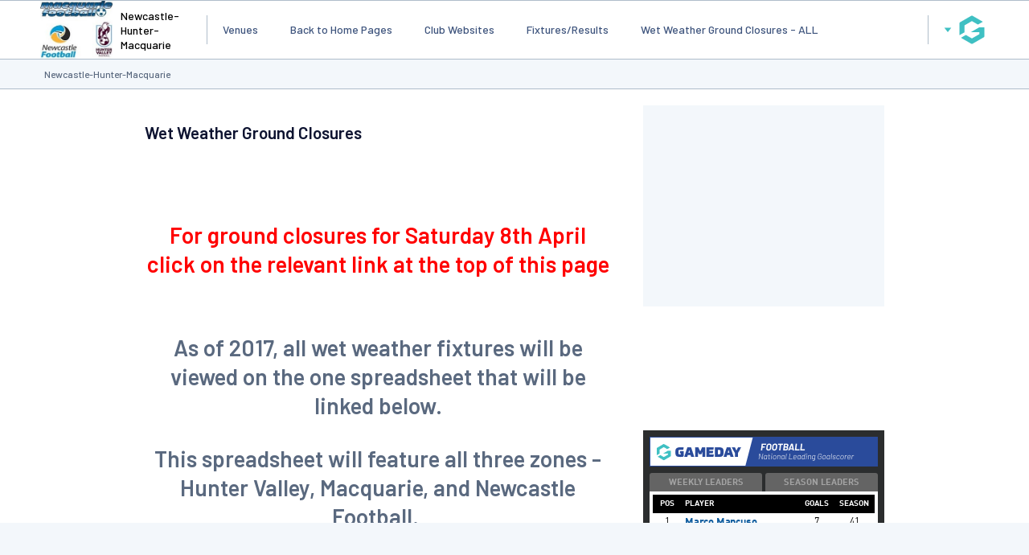

--- FILE ---
content_type: text/html; charset=UTF-8
request_url: https://www-static.spulsecdn.net/portals/football_stats/widget.html
body_size: 1157
content:
<!DOCTYPE html>
<html lang="en">
    <head>
<!-- This is a generated Page Do Not Edit -->
<!--Last Generated Sun Jan 18 05:23:07 2026 -->

        <meta charset=utf-8 />
        <title>Australia's Leading Local Goal Scorer</title>
        <link rel="stylesheet" href="../fsp/css/style.css" type="text/css" />
        <script src="https://cdn.jquerytools.org/1.2.5/jquery.tools.min.js"></script>
        <script>
            $(function(){
                $("ul.tabs").tabs("div.panes > div");
                var api = $("ul.tabs").data("tabs");
                //api.click(1);
            });
        </script>
    </head>
    <body class="widget">
        <div class="content-wrap">
        <div class="widget-title-wrap">
                <img src="https://www-static.spulsecdn.net/portals/football_stats/images/widget/header.png" alt="Australia's Leading Local Goal Scorer">
        </div>
            <div class="tab-complete-wrap">
                <!-- the tabs -->
                <ul class="tabs">
                    <li class="tab1"><a href="#">Weekly Leaders</a></li>
                    <li class="tab2"><a href="#">Season Leaders</a></li>
                </ul>
                <!-- tab "panes" -->
                <div class="panes-wrap">
                    <div class="panes">
                        <div class="weekly">
<table>
	<thead>
		<tr>
			<th>Pos</th>
			<th>Player</th>
      <th>Goals</th>
			<th>Season</th>
		</tr>
	</thead>
	<tbody>
	
				<tr class="odd">
			<td>1</td>
			<td><a href="http://websites.sportstg.com/team_info.cgi?action=PSTATS&amp;pID=197837363&amp;client=1-10178-151198-391982-20606795" target="_blank" title="Marco Mancuso">Marco Mancuso</td>
			<td>7</td>
			<td>41</td>
		</tr>
	
							<tr class="even">
			<td>2</td>
			<td><a href="http://websites.sportstg.com/team_info.cgi?action=PSTATS&amp;pID=193733301&amp;client=1-8365-113451-396122-17046930" target="_blank" title="William Newman">William Newman</td>
			<td>5</td>
			<td>34</td>
		</tr>
	
				<tr class="odd">
			<td>3</td>
			<td><a href="http://websites.sportstg.com/team_info.cgi?action=PSTATS&amp;pID=202297787&amp;client=1-11512-0-426425-25611530" target="_blank" title="Milenko Divljanovic">Milenko Divljanovic</td>
			<td>5</td>
			<td>5</td>
		</tr>
	
							<tr class="even">
			<td>4</td>
			<td><a href="http://websites.sportstg.com/team_info.cgi?action=PSTATS&amp;pID=202241899&amp;client=1-11049-0-425238-25590886" target="_blank" title="Alex Messia">Alex Messia</td>
			<td>5</td>
			<td>5</td>
		</tr>
	
				<tr class="odd">
			<td>5</td>
			<td><a href="http://websites.sportstg.com/team_info.cgi?action=PSTATS&amp;pID=197680539&amp;client=1-10178-151188-391990-20440348" target="_blank" title="Marko Delic">Marko Delic</td>
			<td>4</td>
			<td>38</td>
		</tr>
	</tbody>
</table>
</div>
                        <div class="season">
<table>
	<thead>
		<tr>
			<th>Pos</th>
			<th>Player</th>
      <th>Goals</th>
		</tr>
	</thead>
	<tbody>
	
				<tr class="odd">
			<td>1</td>
			<td><a href="http://websites.sportstg.com/team_info.cgi?action=PSTATS&amp;pID=195688850&amp;client=1-9384-0-405398-25141292" target="_blank" title="Zoe Balanzategui">Zoe Balanzategui</a></td>
			<td>123</td>
		</tr>
	
							<tr class="even">
			<td>2</td>
			<td><a href="http://websites.sportstg.com/team_info.cgi?action=PSTATS&amp;pID=196482185&amp;client=1-9337-0-404278-22400316" target="_blank" title="Annie Evans">Annie Evans</a></td>
			<td>119</td>
		</tr>
	
				<tr class="odd">
			<td>3</td>
			<td><a href="http://websites.sportstg.com/team_info.cgi?action=PSTATS&amp;pID=195768142&amp;client=1-9386-0-389022-24835282" target="_blank" title="Daniel Gately">Daniel Gately</a></td>
			<td>83</td>
		</tr>
	
							<tr class="even">
			<td>4</td>
			<td><a href="http://websites.sportstg.com/team_info.cgi?action=PSTATS&amp;pID=195119215&amp;client=1-3008-126507-407610-18829342" target="_blank" title="Ronald Tlonan">Ronald Tlonan</a></td>
			<td>69</td>
		</tr>
	
				<tr class="odd">
			<td>5</td>
			<td><a href="http://websites.sportstg.com/team_info.cgi?action=PSTATS&amp;pID=197917537&amp;client=1-9389-136576-401577-21671646" target="_blank" title="Amy Langworthy">Amy Langworthy</a></td>
			<td>66</td>
		</tr>
	</tbody>
</table>
</div>
                    </div>
                </div>
            </div>
            <div id="bottom-links">
                    <a href="https://websites.mygameday.app/clickthru/?401" target="_blank"><span>View top 100</span> <span class="r-arrow"></span></a>
            </div>
        </div>
    </body>
</html>


--- FILE ---
content_type: text/html; charset=utf-8
request_url: https://www.google.com/recaptcha/api2/aframe
body_size: 267
content:
<!DOCTYPE HTML><html><head><meta http-equiv="content-type" content="text/html; charset=UTF-8"></head><body><script nonce="RbOJsROdru8siQD_ZcgaBQ">/** Anti-fraud and anti-abuse applications only. See google.com/recaptcha */ try{var clients={'sodar':'https://pagead2.googlesyndication.com/pagead/sodar?'};window.addEventListener("message",function(a){try{if(a.source===window.parent){var b=JSON.parse(a.data);var c=clients[b['id']];if(c){var d=document.createElement('img');d.src=c+b['params']+'&rc='+(localStorage.getItem("rc::a")?sessionStorage.getItem("rc::b"):"");window.document.body.appendChild(d);sessionStorage.setItem("rc::e",parseInt(sessionStorage.getItem("rc::e")||0)+1);localStorage.setItem("rc::h",'1768693927472');}}}catch(b){}});window.parent.postMessage("_grecaptcha_ready", "*");}catch(b){}</script></body></html>

--- FILE ---
content_type: application/javascript; charset=utf-8
request_url: https://fundingchoicesmessages.google.com/f/AGSKWxVKPmYqd3KeMAGxHNKZSjT7GLe13A298MrHHgBlRjCLDQSwV2B3nZXmO5IkfTzyhkKcguncJDcvK51FOrDFMb-Lv2iFJR2ohxqkWMe0IU4ZScB22MpuLSC8k_I43LYqBo-UKO9j8OUPlTsoVuGzVAoVbjkCyzP_lnuOcf1o_08WSaYOo4L_1Xvg-PQR/_/flyad./oas_home__advert//deliverads./ads/spacer.
body_size: -1292
content:
window['80bd67f4-1130-40f3-a3c0-4d8a3a573487'] = true;

--- FILE ---
content_type: application/x-javascript
request_url: https://passport.mygameday.app//PassportSession/?callback=jQuery224034277667142925394_1768693912550&_=1768693912551
body_size: 158
content:
jQuery224034277667142925394_1768693912550({"name":"","fullname":"","initials":""});
